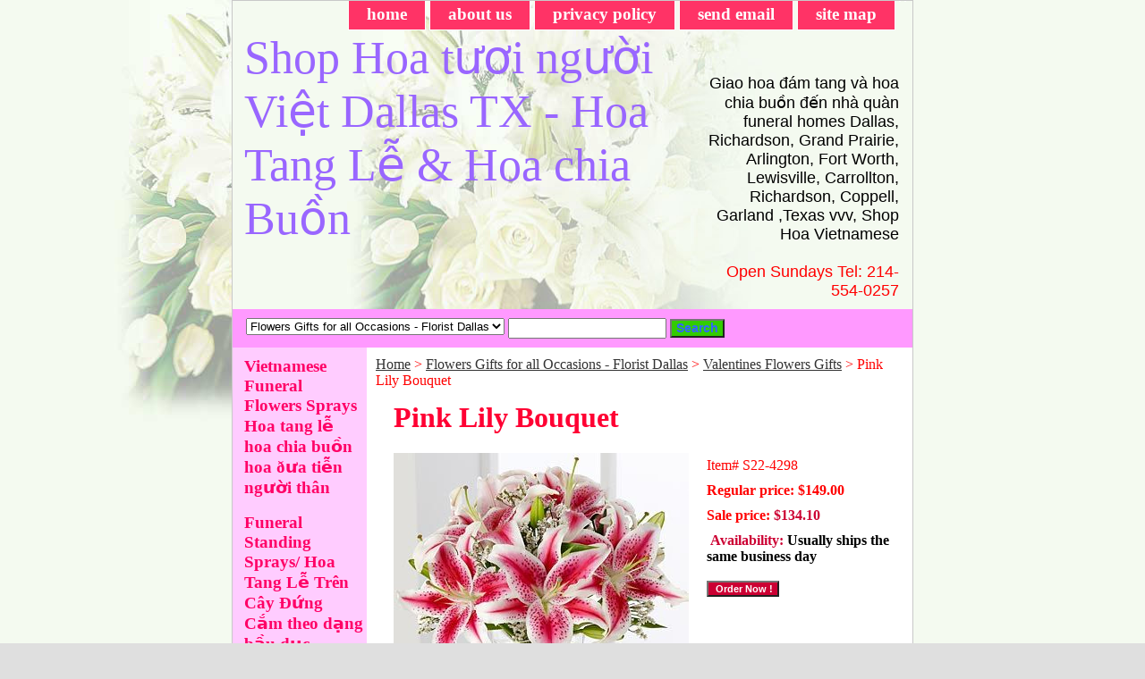

--- FILE ---
content_type: text/html
request_url: https://www.dallasflowersonline.com/pilibo1.html
body_size: 6803
content:
<!DOCTYPE html PUBLIC "-//W3C//DTD XHTML 1.0 Strict//EN" "http://www.w3.org/TR/xhtml1/DTD/xhtml1-strict.dtd"><html><head><title>Pink Lily Bouquet </title><link rel="stylesheet" type="text/css" href="css-base.css" /><link rel="stylesheet" type="text/css" href="css-element.css" /><link rel="stylesheet" type="text/css" href="css-contents.css" /><link rel="stylesheet" type="text/css" href="css-edits.css" /></head><body class="vertical" id="itemtype"><script type="text/javascript" id="yfc_loader" src="https://turbifycdn.com/store/migration/loader-min-1.0.34.js?q=yhst-64606619298077&ts=1764026037&p=1&h=order.store.turbify.net"></script> <div id="ys_superbar">
	   <div id="ys_cpers">
		<div id="yscp_welcome_msg"></div>
		<div id="yscp_signin_link"></div>
		<div id="yscp_myaccount_link"></div>
		<div id="yscp_signout_link"></div>
	   </div>
	   <div id="yfc_mini"></div>
	   <div class="ys_clear"></div>
	</div>
      <div id="container"><div id="header"><ul id="nav-general"><li><a href="index.html">home</a></li><li><a href="info.html">about us</a></li><li><a href="privacypolicy.html">privacy policy</a></li><li><a href="mailto:info@dallasflowersonline.com">send email</a></li><li><a href="ind.html">site map</a></li><li></li><li></li></ul><br class="clear" /><h3 id="brandmark"><a href="index.html" title="Shop Hoa t&amp;#432;&amp;#417;i ng&amp;#432;&amp;#417;&amp;#768;i Vi�&amp;#803;t Dallas TX - Hoa Tang L�&amp;#771; &amp; Hoa chia Bu�&amp;#768;n">Shop Hoa t&#432;&#417;i ng&#432;&#417;&#768;i Vi�&#803;t Dallas TX - Hoa Tang L�&#771; & Hoa chia Bu�&#768;n</a></h3><strong id="slogan"><font color="black"> Giao hoa &#273;a&#769;m tang va&#768; hoa chia bu�&#768;n &#273;�&#769;n nha&#768; qua&#768;n funeral homes Dallas, Richardson, Grand Prairie, Arlington, Fort Worth, Lewisville, Carrollton, Richardson, Coppell, Garland ,Texas vvv,   Shop Hoa Vietnamese<br> 
<font color="red"><br>  Open Sundays Tel: 214-554-0257
</strong></div><form id="searcharea" name="searcharea" action="nsearch.html" method="GET"><fieldset><select onchange="if (typeof YSB_AUTOCOMPLETE == 'object') { YSB_AUTOCOMPLETE.controller.setSuggestCategory(event); }" name="section"><option value="">All Categories</option><option value="anfl">Anniversary  </option><option value="plants"> Plants & Flowering </option><option value="opensunday">Open Sunday </option><option value="loflsh1">Flower Delivery Areas </option><option value="dallasflorist" selected="selected" >Flowers Gifts for all Occasions - Florist Dallas </option><option value="specialoffers">Special Offers </option></select><label for="query" class="labelfield"><input autocomplete="off" type="text" id="query" name="query" placeholder="" onkeyup="if (typeof YSB_AUTOCOMPLETE == 'object') { YSB_AUTOCOMPLETE.controller.suggest(event); }"></label><label for="searchsubmit" class="buttonlabel"><input type="submit" id="searchsubmit" class="ys_primary" value="Search" name="searchsubmit"><input type="hidden" value="yhst-64606619298077" name="vwcatalog"></label></fieldset></form>   <script type="text/javascript"> 
                    var isSafari = !!navigator.userAgent.match(/Version\/[\d\.]+.*Safari/); 
                    var isIOS = !!navigator.platform && /iPad|iPhone|iPod/.test(navigator.platform); 
                    if (isSafari && isIOS) { 
                        document.forms["searcharea"].onsubmit = function (searchAreaForm) { 
                            var elementsList = this.elements, queryString = '', url = '', action = this.action; 
                            for(var i = 0; i < elementsList.length; i++) { 
                                if (elementsList[i].name) { 
                                    if (queryString) { 
                                        queryString = queryString + "&" +  elementsList[i].name + "=" + encodeURIComponent(elementsList[i].value); 
                                    } else { 
                                        queryString = elementsList[i].name + "=" + encodeURIComponent(elementsList[i].value); 
                                    } 
                                } 
                            } 
                            if (action.indexOf("?") == -1) { 
                                action = action + "?"; 
                            } 
                            url = action + queryString; 
                            window.location.href = url; 
                            return false; 
                        } 
                    } 
                </script> 
        <div id="bodyshell"><div id="bodycontent"><div class="breadcrumbs"><a href="index.html">Home</a> &gt; <a href="dallasflorist.html">Flowers Gifts for all Occasions - Florist Dallas</a> &gt; <a href="datxvafl.html"> Valentines Flowers Gifts</a> &gt; Pink Lily Bouquet </div><div id="contentarea"><div><h1 id="item-contenttitle">Pink Lily Bouquet </h1><div id="itemarea"><img src="https://s.turbifycdn.com/aah/yhst-64606619298077/pink-lily-bouquet-177.jpg" width="330" height="370" border="0" hspace="0" vspace="0" alt="Pink Lily Bouquet " class="image-l" title="Pink Lily Bouquet " /><div class="itemform productInfo"><form method="POST" action="https://order.store.turbify.net/yhst-64606619298077/cgi-bin/wg-order?yhst-64606619298077+pilibo1"><div class="code">Item# <em>S22-4298</em></div><div class="price">Regular price: $149.00</div><div class="sale-price-bold">Sale price: <em>$134.10</em></div><div class="itemavailable"><em>Availability: </em>Usually ships the same business day</div><input type="submit" value=" Order Now !" class="ys_primary" title=" Order Now !" /><input name="vwcatalog" type="hidden" value="yhst-64606619298077" /><input name="vwitem" type="hidden" value="pilibo1" /><input type="hidden" name=".autodone" value="https://www.dallasflowersonline.com/pilibo1.html" /></form></div><div style="clear:both"></div><div class="ys_promoitempage" id="ys_promoitempage" itemid="pilibo1" itemcode="S22-4298" categoryflag="0"></div></div></div></div><div id="finaltext"><A HREF="http://www.dallasflowersonline.com">Home Page</A><br /><br /><a href="http://www.dallasflowersonline.com"><img src="http://img9.imageshack.us/img9/6277/7159531cf604ba7m3.jpg" border="0" width="740" height="100" alt="hoa tang le, Vietnames Funeral Flower Dallas" /></a><br /><br />
Florist Vietnamese Dallas, Garland, Richardson TX Shop Hoa ng&#432;&#417;&#768;i Vi�&#803;t delivery: Vietnamese Florists shop giao hoa tang l�&#771; toa&#768;n vu&#768;ng nha&#768; Qua&#768;n trong ca&#769;c tha&#768;nh ph�&#769; Dallas, Fort Worth, Grand Prairie, Richardson, Garland, Coppell, Mansfield, Arlington, Carrollton, Frisco, Plano, wylie, Sachse, Lewisville, Rowlett, Irving 
G&#7917;i tr&#7921;c ti&#7871;p hoa phu&#769;ng &#273;i�&#769;u &#273;&#7871;n nh� tang l&#7877; trong v�ng nh&#432; Restland funeral home 9220 Restland rd &#7903; Dallas kh�c &#273;&#432;&#7901;ng Walnut v� Greenville, Moore's &#7903; Arlington 1229 N Davis St, Williams funeral home &#7903; Garland, Rhoton funeral home &#7903; Carrollton, Wade funeral home, 4140 W Pioneer Pkwy, Arlington, TX 76013, Sparkman Hillcrest &#7903; Dallas, Sparkman 1029 S Greenville &#7903; Richardson, Williams funeral home &#7903; Garland, Laurel Land &#7903; Fort Worth, Greenwood Funeral Homes and Cremation at Greenwood Memorial Park 3344 White Settlement Rd, Fort Worth, TX 76107, Brown Owens & Brumley Family Funeral Home & Crematory | Fort Worth, Thompson's Harveson & Cole 4350 River Oaks Blvd, Fort Worth, TX 76114, Shannon Rose Hill funeral home 7301 E Lancaster Ave, Fort Worth, TX 76112, Wade Funeral Home & Crematory 4140 W Pioneer Pkwy, Moore funeral home 1219 N Davis Arlington, TX 76013,Sparkman/Hillcrest Funeral Home & Memorial Park 7405 W Northwest Hwy Dallas, TX, North Dallas Funeral Home 2710 Valley View Ln Farmers Branch, TX,Calvary Hill Funeral Home 3235 Lombardy Ln Dallas, TX, Sparkman-Crane Funeral Home 10501 Garland Rd Dallas, TX v.v.v  
Hoa tang l&#7877; c� nhi&#7873;u lo&#7841;i nh&#432; v�ng hoa, hoa c&#7855;m theo d&#7841;ng c�y Th�nh Gi�, tr�i tim, h�nh b&#7847;u d&#7909;c, hoa tr�n n&#7855;p quan t�i (hoa n�y ch&#7881; d�nh trong gia &#273;�nh nh&#432; ch&#7891;ng cho v&#7907; ho&#7863;c con cho cha m&#7865;)<br /><br />Th�ng th&#432;&#7901;ng shop hoa h&#7885; c� nh&#7919;ng lo�i hoa nh&#432; hoa c�c (daisy), hoa hu&#7879; (lily), hoa h&#7891;ng (rose), hoa c&#7849;m ch&#432;&#7899;ng (carnation), hoa &#273;&#7891;ng ti&#7873;n (gerbera), ngo�i ra h&#7885; c&#361;ng c� nh&#7919;ng d&#7841;ng hoa m&#7855;c ti&#7873;n nh&#432; hoa lan (orchid), hoa c�t t&#432;&#7901;ng (lisianthus), hoa h&#7891;ng m�n (anthurium) ,hoa thi�n &#273;i&#7875;u (bird of paradise) hoa t� c&#7847;u (hydrangea) hoa sen lotus, hoa h�&#768;ng tr&#259;&#769;ng tang l�&#771;, hoa h�&#768;ng &#273;o&#777;, hoa lan tang l�&#771; v.v.v...<br /><br /><li>Hoa tang l�&#771;, vo&#768;ng hoa tang, k�&#803; hoa tang 
<li>Hoa &#273;a&#769;m ma
<li>Hoa phu&#769;ng &#273;i�&#769;u
<li>Hoa chia bu�&#768;n
<li>Hoa tr�n n&#259;&#769;p qua ta&#768;i vvv<br /><br />Lucas Funeral Home 1601 S Main St, Keller, TX 76248, Thompson's Harveson & Cole 4350 River Oaks Blvd, Fort Worth, TX 76114,
Keller's Old Town Funeral Home 220 Keller Pkwy, Keller, TX 76248, Bedford Memorial Funeral Home 524 Bedford Rd, Bedford, TX 76022, Lucas Funeral Home 1321 Precinct Line Rd, Hurst, TX 76053, J.E. Foust & Son Funeral 523 S Main St, Grapevine, TX 76051, T & J Family Funeral Home 1856 Norwood Plaza, Hurst, TX 76054, Grand Prairie Funeral Home 733 Dalworth St, Grand Prairie, TX 75050, The Major Funeral Home & Chapel 2805 Galleria Dr, Arlington, TX 76011, Forest Ridge Funeral Home Memorial Park Chapel 
8525 Mid Cities Blvd, North Richland Hills, TX 76182, Aria Cremation Services & Funeral 1820 N Belt Line Rd, Irving, TX 75061, Rolling Oaks Funeral Home  400 Freeport Pkwy, Coppell, TX 75019, Chism-Smith Funeral Home 403 S Britain Rd, Irving, TX 75060, Brown Owens & Brumley Family Funeral Home & Crematory Fort Worth, Shannon Rufe Snow Drive Funeral Chapel 
6001 Rufe Snow Dr, Fort Worth, TX 76148, Laurel Land funeral home  7100 Crowley Rd, Fort Worth, TX 76134, Gregory W. Spencer Funeral 4000 Miller Ave, Fort Worth, TX 76119, Forest Ridge Funeral Home 8525 Mid Cities Blvd, North Richland Hills, TX 76182<br /><br />Ti�&#803;m hoa tang l&#7877; Dallas ... Shop hoa ng&#432;&#417;&#768;i vi�&#803;t hoa & tang l&#7877; ng&#432;&#7901;i Vi&#7879;t t&#7841;i Dallas, Texas Hoa &#272;a&#769;m Tang, hoa Chia Bu�&#768;n Funeral Li�n L&#7841;c Kha&#769;nh V�n Tel 469-233-4537 ho&#7863;c Steve tel: 214-554-0257.<br /><br />Chu&#769;ng t�i giao hoa &#273;�&#769;n ca&#769;c nha&#768; qua&#768;n trong vu&#768;ng Dallas, Arlington, Mansfield, fort worth, carrollton, lewisville, frisco, richardson, garland, rowlett g�&#768;m co&#769; Moore funeral home, Restland, Spakman, greenwood fort worth, Bean-Massey-Burge Funeral Home Beltline Road grand prairie vvv</div></div><div id="nav-product"><ul><li><a href="vifuflspsyfl.html" title="Vietnamese Funeral Flowers Sprays Hoa tang l�&amp;#771; hoa chia bu�&amp;#768;n hoa �&amp;#432;a ti�&amp;#771;n ng&amp;#432;&amp;#417;&amp;#768;i th�n">Vietnamese Funeral Flowers Sprays Hoa tang l�&#771; hoa chia bu�&#768;n hoa �&#432;a ti�&#771;n ng&#432;&#417;&#768;i th�n</a></li><li><a href="fustsphoatrc.html" title="Funeral Standing Sprays/ Hoa Tang L�&amp;#771; Tr�n C�y &amp;#272;&amp;#432;&amp;#769;ng C&amp;#259;&amp;#769;m theo da&amp;#803;ng b�&amp;#768;u du&amp;#803;c">Funeral Standing Sprays/ Hoa Tang L�&#771; Tr�n C�y &#272;&#432;&#769;ng C&#259;&#769;m theo da&#803;ng b�&#768;u du&#803;c</a></li><li><a href="fuwrvhoatrta.html" title="Funeral Wreaths/ V�ng Hoa Tr�n Tang L&amp;#7877;">Funeral Wreaths/ V�ng Hoa Tr�n Tang L&#7877;</a></li><li><a href="fuhewrhoatac.html" title="Funeral Hearts Wreaths / Hoa Tang C&amp;#259;&amp;#769;m theo da&amp;#803;ng Tra&amp;#769;i Tim">Funeral Hearts Wreaths / Hoa Tang C&#259;&#769;m theo da&#803;ng Tra&#769;i Tim</a></li><li><a href="fucrwrvhoath.html" title="Funeral Crosses Wreaths / V�ng Hoa Th�nh Gi� Tang L&amp;#7877;">Funeral Crosses Wreaths / V�ng Hoa Th�nh Gi� Tang L&#7877;</a></li><li><a href="dallasflorist.html" title="Flowers Gifts for all Occasions - Florist Dallas">Flowers Gifts for all Occasions - Florist Dallas</a></li><li><a href="antx77fuhodi1.html" title="Funeral Home Flowers Delivery">Funeral Home Flowers Delivery</a></li><li><a href="vidaflfl.html" title="Vietnamses Dallas Florist Flower Shop Sympathy Funeral Dallas">Vietnamses Dallas Florist Flower Shop Sympathy Funeral Dallas</a></li><li><a href="redwhandyoub.html" title="Red White And You Bouquet">Red White And You Bouquet</a></li><li><a href="vasu1.html" title="Valentine Surprise">Valentine Surprise</a></li><li><a href="filohoindatx.html" title="Find a Local Hospital In Texas(TX)">Find a Local Hospital In Texas(TX)</a></li><li><a href="reau07tyouwe.html" title=" WE Open "> WE Open </a></li><li><a href="plants.html" title=" Plants &amp; Flowering"> Plants & Flowering</a></li><li><a href="trackkk.html" title="trackkk">trackkk</a></li><li><a href="loflsh1.html" title="Flower Delivery Areas">Flower Delivery Areas</a></li><li><a href="vearoffl1.html" title="A vegetative arrangement of flower">A vegetative arrangement of flower</a></li><li><a href="p.html" title="p">p</a></li><li><a href="chgrbo.html" title="Charm &amp; Grace Bouquet">Charm & Grace Bouquet</a></li><li><a href="ococ.html" title="Occasions  Occasions">Occasions  Occasions</a></li><li><a href="unbo1.html" title="Unforgettable Bouquet ">Unforgettable Bouquet </a></li><li><a href="behappybouquet.html" title="Be Happy Bouquet">Be Happy Bouquet</a></li><li><a href="floralembrace1.html" title="Floral Embrace ">Floral Embrace </a></li><li><a href="tebafiwagi.html" title="Teleflora's Baby's First Wagon - Girl">Teleflora's Baby's First Wagon - Girl</a></li><li><a href="blwospbo.html" title="Blossoming Wonder Spring Bouquet">Blossoming Wonder Spring Bouquet</a></li><li><a href="thto.html" title="Thoughtful Touch">Thoughtful Touch</a></li><li><a href="lasyfl.html" title="Lage sympathy flowers">Lage sympathy flowers</a></li><li><a href="sesu3.html" title="Sentimental Surprise ">Sentimental Surprise </a></li><li><a href="tebafiwagi1.html" title="Teleflora's Baby's First Wagon - Girl">Teleflora's Baby's First Wagon - Girl</a></li><li><a href="sorbetbouquet1.html" title="Sorbet Bouquet ">Sorbet Bouquet </a></li><li><a href="vasu.html" title="Valentine Surprise ">Valentine Surprise </a></li><li><a href="toteallymom1.html" title="Tote-ally Mom ">Tote-ally Mom </a></li><li><a href="bloomsbouquet.html" title="Blooms Bouquet">Blooms Bouquet</a></li><li><a href="seloflandgi.html" title="Dallas flowers and Gifts">Dallas flowers and Gifts</a></li><li><a href="flflshdi.html" title="Local TX Flowers Florist shop Delivery dallas areas">Local TX Flowers Florist shop Delivery dallas areas</a></li><li><a href="mamodaybo1.html" title="Make Your Day Bouquet ">Make Your Day Bouquet </a></li><li><a href="alloccasions.html" title="All Occasions flower dallas">All Occasions flower dallas</a></li><li><a href="fiofeuro3.html" title="Fields of Europe Romance">Fields of Europe Romance</a></li><li><a href="miafviba.html" title="Mixed African Violet Basket">Mixed African Violet Basket</a></li><li><a href="tebabl.html" title="Teleflora's Baby Blue">Teleflora's Baby Blue</a></li><li><a href="giftbaskets.html" title="Gift Baskets FRUITS">Gift Baskets FRUITS</a></li><li><a href="bltr1.html" title="Blooming Treasures">Blooming Treasures</a></li><li><a href="jewrfl.html" title="Jeep Wrangler Flowers">Jeep Wrangler Flowers</a></li><li><a href="mode1.html" title="Mother's Devotion ">Mother's Devotion </a></li><li><a href="sorbetbouquet.html" title="Sorbet Bouquet">Sorbet Bouquet</a></li><li><a href="peanfl.html" title="Perfect Anniversary Flowers">Perfect Anniversary Flowers</a></li><li><a href="whro24ro.html" title="White rose 24 roses">White rose 24 roses</a></li><li><a href="tebafiwa.html" title="Teleflora's Baby's First Wagon ">Teleflora's Baby's First Wagon </a></li><li><a href="tesisw.html" title="Teleflora's Simply Sweet">Teleflora's Simply Sweet</a></li><li><a href="colitubo.html" title="Colorful Living Tulip Bouquet ">Colorful Living Tulip Bouquet </a></li><li><a href="bafiwa.html" title="Baby's First Wagon - ">Baby's First Wagon - </a></li><li><a href="tepepa.html" title="Teleflora's Perfectly Pastel">Teleflora's Perfectly Pastel</a></li><li><a href="track.html" title="trackkkkk">trackkkkk</a></li><li><a href="sorbetbouquet2.html" title="Sorbet Bouquet ">Sorbet Bouquet </a></li><li><a href="rosespecial.html" title="Rose Special">Rose Special</a></li><li><a href="loteflflshde.html" title=" Find A Local Texas Flowers florist shop delivery "> Find A Local Texas Flowers florist shop delivery </a></li></ul></div></div><div id="footer"><span id="footer-links"><a href="index.html">home</a> | <a href="info.html">about us</a> | <a href="privacypolicy.html">privacy policy</a> | <a href="mailto:info@dallasflowersonline.com">send email</a> | <a href="ind.html">site map</a> |  | </span><span id="copyright">Copyright � 2025 Dallasflowersonline.com All Rights Reserved.<a href="http://www.dallasflowersonline.com" target="_blank" title="dallasflowersonline.com">Dallas flowers online.com </a></span></div></div></body>
<script type="text/javascript">var PAGE_ATTRS = {'storeId': 'yhst-64606619298077', 'itemId': 'pilibo1', 'isOrderable': '1', 'name': 'Pink Lily Bouquet', 'salePrice': '134.10', 'listPrice': '149.00', 'brand': '', 'model': '', 'promoted': '', 'createTime': '1764026037', 'modifiedTime': '1764026037', 'catNamePath': 'Flowers Gifts for all Occasions - Florist Dallas > Valentines Flowers Gip', 'upc': ''};</script><script type="text/javascript">
csell_env = 'ue1';
 var storeCheckoutDomain = 'order.store.turbify.net';
</script>

<script type="text/javascript">
  function toOSTN(node){
    if(node.hasAttributes()){
      for (const attr of node.attributes) {
        node.setAttribute(attr.name,attr.value.replace(/(us-dc1-order|us-dc2-order|order)\.(store|stores)\.([a-z0-9-]+)\.(net|com)/g, storeCheckoutDomain));
      }
    }
  };
  document.addEventListener('readystatechange', event => {
  if(typeof storeCheckoutDomain != 'undefined' && storeCheckoutDomain != "order.store.turbify.net"){
    if (event.target.readyState === "interactive") {
      fromOSYN = document.getElementsByTagName('form');
        for (let i = 0; i < fromOSYN.length; i++) {
          toOSTN(fromOSYN[i]);
        }
      }
    }
  });
</script>
<script type="text/javascript">
// Begin Store Generated Code
 </script> <script type="text/javascript" src="https://s.turbifycdn.com/lq/ult/ylc_1.9.js" ></script> <script type="text/javascript" src="https://s.turbifycdn.com/ae/lib/smbiz/store/csell/beacon-a9518fc6e4.js" >
</script>
<script type="text/javascript">
// Begin Store Generated Code
 csell_page_data = {}; csell_page_rec_data = []; ts='TOK_STORE_ID';
</script>
<script type="text/javascript">
// Begin Store Generated Code
function csell_GLOBAL_INIT_TAG() { var csell_token_map = {}; csell_token_map['TOK_SPACEID'] = '2022276099'; csell_token_map['TOK_URL'] = ''; csell_token_map['TOK_STORE_ID'] = 'yhst-64606619298077'; csell_token_map['TOK_ITEM_ID_LIST'] = 'pilibo1'; csell_token_map['TOK_ORDER_HOST'] = 'order.store.turbify.net'; csell_token_map['TOK_BEACON_TYPE'] = 'prod'; csell_token_map['TOK_RAND_KEY'] = 't'; csell_token_map['TOK_IS_ORDERABLE'] = '1';  c = csell_page_data; var x = (typeof storeCheckoutDomain == 'string')?storeCheckoutDomain:'order.store.turbify.net'; var t = csell_token_map; c['s'] = t['TOK_SPACEID']; c['url'] = t['TOK_URL']; c['si'] = t[ts]; c['ii'] = t['TOK_ITEM_ID_LIST']; c['bt'] = t['TOK_BEACON_TYPE']; c['rnd'] = t['TOK_RAND_KEY']; c['io'] = t['TOK_IS_ORDERABLE']; YStore.addItemUrl = 'http%s://'+x+'/'+t[ts]+'/ymix/MetaController.html?eventName.addEvent&cartDS.shoppingcart_ROW0_m_orderItemVector_ROW0_m_itemId=%s&cartDS.shoppingcart_ROW0_m_orderItemVector_ROW0_m_quantity=1&ysco_key_cs_item=1&sectionId=ysco.cart&ysco_key_store_id='+t[ts]; } 
</script>
<script type="text/javascript">
// Begin Store Generated Code
function csell_REC_VIEW_TAG() {  var env = (typeof csell_env == 'string')?csell_env:'prod'; var p = csell_page_data; var a = '/sid='+p['si']+'/io='+p['io']+'/ii='+p['ii']+'/bt='+p['bt']+'-view'+'/en='+env; var r=Math.random(); YStore.CrossSellBeacon.renderBeaconWithRecData(p['url']+'/p/s='+p['s']+'/'+p['rnd']+'='+r+a); } 
</script>
<script type="text/javascript">
// Begin Store Generated Code
var csell_token_map = {}; csell_token_map['TOK_PAGE'] = 'p'; csell_token_map['TOK_CURR_SYM'] = '$'; csell_token_map['TOK_WS_URL'] = 'https://yhst-64606619298077.csell.store.turbify.net/cs/recommend?itemids=pilibo1&location=p'; csell_token_map['TOK_SHOW_CS_RECS'] = 'false';  var t = csell_token_map; csell_GLOBAL_INIT_TAG(); YStore.page = t['TOK_PAGE']; YStore.currencySymbol = t['TOK_CURR_SYM']; YStore.crossSellUrl = t['TOK_WS_URL']; YStore.showCSRecs = t['TOK_SHOW_CS_RECS']; </script> <script type="text/javascript" src="https://s.turbifycdn.com/ae/store/secure/recs-1.3.2.2.js" ></script> <script type="text/javascript" >
</script>
</html>
<!-- html110.prod.store.e1a.lumsb.com Fri Dec 19 21:23:36 PST 2025 -->
